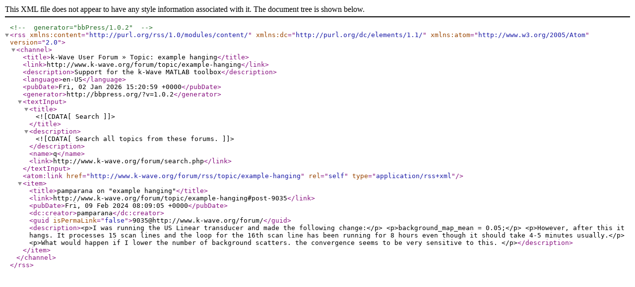

--- FILE ---
content_type: text/xml; charset=UTF-8
request_url: http://www.k-wave.org/forum/rss/topic/example-hanging
body_size: 911
content:
<?xml version="1.0" encoding="UTF-8"?>
<!-- generator="bbPress/1.0.2" -->
<rss version="2.0"
	xmlns:content="http://purl.org/rss/1.0/modules/content/"
	xmlns:dc="http://purl.org/dc/elements/1.1/"
	xmlns:atom="http://www.w3.org/2005/Atom">
	<channel>
		<title>k-Wave User Forum &#187; Topic: example hanging</title>
		<link>http://www.k-wave.org/forum/topic/example-hanging</link>
		<description>Support for the k-Wave MATLAB toolbox</description>
		<language>en-US</language>
		<pubDate>Fri, 02 Jan 2026 15:20:59 +0000</pubDate>
		<generator>http://bbpress.org/?v=1.0.2</generator>
		<textInput>
			<title><![CDATA[Search]]></title>
			<description><![CDATA[Search all topics from these forums.]]></description>
			<name>q</name>
			<link>http://www.k-wave.org/forum/search.php</link>
		</textInput>
		<atom:link href="http://www.k-wave.org/forum/rss/topic/example-hanging" rel="self" type="application/rss+xml" />

		<item>
			<title>pamparana on "example hanging"</title>
			<link>http://www.k-wave.org/forum/topic/example-hanging#post-9035</link>
			<pubDate>Fri, 09 Feb 2024 08:09:05 +0000</pubDate>
			<dc:creator>pamparana</dc:creator>
			<guid isPermaLink="false">9035@http://www.k-wave.org/forum/</guid>
			<description>&#60;p&#62;I was running the US Linear transducer and made the following change:&#60;/p&#62;
&#60;p&#62;background_map_mean = 0.05;&#60;/p&#62;
&#60;p&#62;However, after this it hangs. It processes 15 scan lines and the loop for the 16th scan line has been running for 8 hours even though it should take 4-5 minutes usually.&#60;/p&#62;
&#60;p&#62;What would happen if I lower the number of background scatters. the convergence seems to be very sensitive to this.
&#60;/p&#62;</description>
		</item>

	</channel>
</rss>
